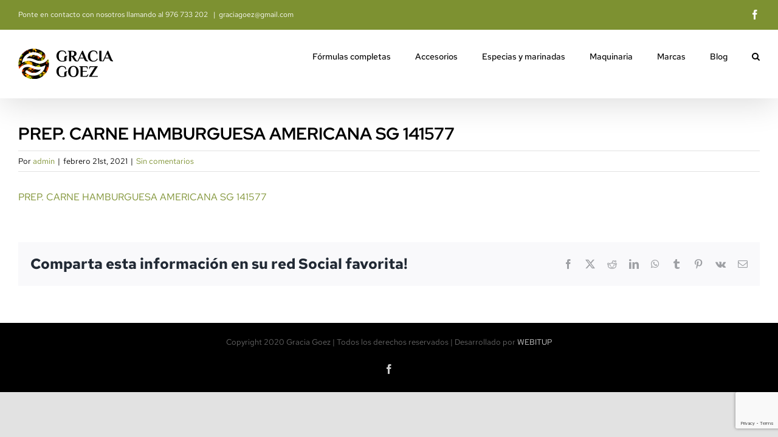

--- FILE ---
content_type: text/html; charset=utf-8
request_url: https://www.google.com/recaptcha/api2/anchor?ar=1&k=6Lc0E2oaAAAAAB3u-RZ8S91ifEAS2m6EDGfxgf6i&co=aHR0cHM6Ly9ncmFjaWFnb2V6LmVzOjQ0Mw..&hl=en&v=PoyoqOPhxBO7pBk68S4YbpHZ&size=invisible&anchor-ms=20000&execute-ms=30000&cb=523h6dt1hl76
body_size: 48532
content:
<!DOCTYPE HTML><html dir="ltr" lang="en"><head><meta http-equiv="Content-Type" content="text/html; charset=UTF-8">
<meta http-equiv="X-UA-Compatible" content="IE=edge">
<title>reCAPTCHA</title>
<style type="text/css">
/* cyrillic-ext */
@font-face {
  font-family: 'Roboto';
  font-style: normal;
  font-weight: 400;
  font-stretch: 100%;
  src: url(//fonts.gstatic.com/s/roboto/v48/KFO7CnqEu92Fr1ME7kSn66aGLdTylUAMa3GUBHMdazTgWw.woff2) format('woff2');
  unicode-range: U+0460-052F, U+1C80-1C8A, U+20B4, U+2DE0-2DFF, U+A640-A69F, U+FE2E-FE2F;
}
/* cyrillic */
@font-face {
  font-family: 'Roboto';
  font-style: normal;
  font-weight: 400;
  font-stretch: 100%;
  src: url(//fonts.gstatic.com/s/roboto/v48/KFO7CnqEu92Fr1ME7kSn66aGLdTylUAMa3iUBHMdazTgWw.woff2) format('woff2');
  unicode-range: U+0301, U+0400-045F, U+0490-0491, U+04B0-04B1, U+2116;
}
/* greek-ext */
@font-face {
  font-family: 'Roboto';
  font-style: normal;
  font-weight: 400;
  font-stretch: 100%;
  src: url(//fonts.gstatic.com/s/roboto/v48/KFO7CnqEu92Fr1ME7kSn66aGLdTylUAMa3CUBHMdazTgWw.woff2) format('woff2');
  unicode-range: U+1F00-1FFF;
}
/* greek */
@font-face {
  font-family: 'Roboto';
  font-style: normal;
  font-weight: 400;
  font-stretch: 100%;
  src: url(//fonts.gstatic.com/s/roboto/v48/KFO7CnqEu92Fr1ME7kSn66aGLdTylUAMa3-UBHMdazTgWw.woff2) format('woff2');
  unicode-range: U+0370-0377, U+037A-037F, U+0384-038A, U+038C, U+038E-03A1, U+03A3-03FF;
}
/* math */
@font-face {
  font-family: 'Roboto';
  font-style: normal;
  font-weight: 400;
  font-stretch: 100%;
  src: url(//fonts.gstatic.com/s/roboto/v48/KFO7CnqEu92Fr1ME7kSn66aGLdTylUAMawCUBHMdazTgWw.woff2) format('woff2');
  unicode-range: U+0302-0303, U+0305, U+0307-0308, U+0310, U+0312, U+0315, U+031A, U+0326-0327, U+032C, U+032F-0330, U+0332-0333, U+0338, U+033A, U+0346, U+034D, U+0391-03A1, U+03A3-03A9, U+03B1-03C9, U+03D1, U+03D5-03D6, U+03F0-03F1, U+03F4-03F5, U+2016-2017, U+2034-2038, U+203C, U+2040, U+2043, U+2047, U+2050, U+2057, U+205F, U+2070-2071, U+2074-208E, U+2090-209C, U+20D0-20DC, U+20E1, U+20E5-20EF, U+2100-2112, U+2114-2115, U+2117-2121, U+2123-214F, U+2190, U+2192, U+2194-21AE, U+21B0-21E5, U+21F1-21F2, U+21F4-2211, U+2213-2214, U+2216-22FF, U+2308-230B, U+2310, U+2319, U+231C-2321, U+2336-237A, U+237C, U+2395, U+239B-23B7, U+23D0, U+23DC-23E1, U+2474-2475, U+25AF, U+25B3, U+25B7, U+25BD, U+25C1, U+25CA, U+25CC, U+25FB, U+266D-266F, U+27C0-27FF, U+2900-2AFF, U+2B0E-2B11, U+2B30-2B4C, U+2BFE, U+3030, U+FF5B, U+FF5D, U+1D400-1D7FF, U+1EE00-1EEFF;
}
/* symbols */
@font-face {
  font-family: 'Roboto';
  font-style: normal;
  font-weight: 400;
  font-stretch: 100%;
  src: url(//fonts.gstatic.com/s/roboto/v48/KFO7CnqEu92Fr1ME7kSn66aGLdTylUAMaxKUBHMdazTgWw.woff2) format('woff2');
  unicode-range: U+0001-000C, U+000E-001F, U+007F-009F, U+20DD-20E0, U+20E2-20E4, U+2150-218F, U+2190, U+2192, U+2194-2199, U+21AF, U+21E6-21F0, U+21F3, U+2218-2219, U+2299, U+22C4-22C6, U+2300-243F, U+2440-244A, U+2460-24FF, U+25A0-27BF, U+2800-28FF, U+2921-2922, U+2981, U+29BF, U+29EB, U+2B00-2BFF, U+4DC0-4DFF, U+FFF9-FFFB, U+10140-1018E, U+10190-1019C, U+101A0, U+101D0-101FD, U+102E0-102FB, U+10E60-10E7E, U+1D2C0-1D2D3, U+1D2E0-1D37F, U+1F000-1F0FF, U+1F100-1F1AD, U+1F1E6-1F1FF, U+1F30D-1F30F, U+1F315, U+1F31C, U+1F31E, U+1F320-1F32C, U+1F336, U+1F378, U+1F37D, U+1F382, U+1F393-1F39F, U+1F3A7-1F3A8, U+1F3AC-1F3AF, U+1F3C2, U+1F3C4-1F3C6, U+1F3CA-1F3CE, U+1F3D4-1F3E0, U+1F3ED, U+1F3F1-1F3F3, U+1F3F5-1F3F7, U+1F408, U+1F415, U+1F41F, U+1F426, U+1F43F, U+1F441-1F442, U+1F444, U+1F446-1F449, U+1F44C-1F44E, U+1F453, U+1F46A, U+1F47D, U+1F4A3, U+1F4B0, U+1F4B3, U+1F4B9, U+1F4BB, U+1F4BF, U+1F4C8-1F4CB, U+1F4D6, U+1F4DA, U+1F4DF, U+1F4E3-1F4E6, U+1F4EA-1F4ED, U+1F4F7, U+1F4F9-1F4FB, U+1F4FD-1F4FE, U+1F503, U+1F507-1F50B, U+1F50D, U+1F512-1F513, U+1F53E-1F54A, U+1F54F-1F5FA, U+1F610, U+1F650-1F67F, U+1F687, U+1F68D, U+1F691, U+1F694, U+1F698, U+1F6AD, U+1F6B2, U+1F6B9-1F6BA, U+1F6BC, U+1F6C6-1F6CF, U+1F6D3-1F6D7, U+1F6E0-1F6EA, U+1F6F0-1F6F3, U+1F6F7-1F6FC, U+1F700-1F7FF, U+1F800-1F80B, U+1F810-1F847, U+1F850-1F859, U+1F860-1F887, U+1F890-1F8AD, U+1F8B0-1F8BB, U+1F8C0-1F8C1, U+1F900-1F90B, U+1F93B, U+1F946, U+1F984, U+1F996, U+1F9E9, U+1FA00-1FA6F, U+1FA70-1FA7C, U+1FA80-1FA89, U+1FA8F-1FAC6, U+1FACE-1FADC, U+1FADF-1FAE9, U+1FAF0-1FAF8, U+1FB00-1FBFF;
}
/* vietnamese */
@font-face {
  font-family: 'Roboto';
  font-style: normal;
  font-weight: 400;
  font-stretch: 100%;
  src: url(//fonts.gstatic.com/s/roboto/v48/KFO7CnqEu92Fr1ME7kSn66aGLdTylUAMa3OUBHMdazTgWw.woff2) format('woff2');
  unicode-range: U+0102-0103, U+0110-0111, U+0128-0129, U+0168-0169, U+01A0-01A1, U+01AF-01B0, U+0300-0301, U+0303-0304, U+0308-0309, U+0323, U+0329, U+1EA0-1EF9, U+20AB;
}
/* latin-ext */
@font-face {
  font-family: 'Roboto';
  font-style: normal;
  font-weight: 400;
  font-stretch: 100%;
  src: url(//fonts.gstatic.com/s/roboto/v48/KFO7CnqEu92Fr1ME7kSn66aGLdTylUAMa3KUBHMdazTgWw.woff2) format('woff2');
  unicode-range: U+0100-02BA, U+02BD-02C5, U+02C7-02CC, U+02CE-02D7, U+02DD-02FF, U+0304, U+0308, U+0329, U+1D00-1DBF, U+1E00-1E9F, U+1EF2-1EFF, U+2020, U+20A0-20AB, U+20AD-20C0, U+2113, U+2C60-2C7F, U+A720-A7FF;
}
/* latin */
@font-face {
  font-family: 'Roboto';
  font-style: normal;
  font-weight: 400;
  font-stretch: 100%;
  src: url(//fonts.gstatic.com/s/roboto/v48/KFO7CnqEu92Fr1ME7kSn66aGLdTylUAMa3yUBHMdazQ.woff2) format('woff2');
  unicode-range: U+0000-00FF, U+0131, U+0152-0153, U+02BB-02BC, U+02C6, U+02DA, U+02DC, U+0304, U+0308, U+0329, U+2000-206F, U+20AC, U+2122, U+2191, U+2193, U+2212, U+2215, U+FEFF, U+FFFD;
}
/* cyrillic-ext */
@font-face {
  font-family: 'Roboto';
  font-style: normal;
  font-weight: 500;
  font-stretch: 100%;
  src: url(//fonts.gstatic.com/s/roboto/v48/KFO7CnqEu92Fr1ME7kSn66aGLdTylUAMa3GUBHMdazTgWw.woff2) format('woff2');
  unicode-range: U+0460-052F, U+1C80-1C8A, U+20B4, U+2DE0-2DFF, U+A640-A69F, U+FE2E-FE2F;
}
/* cyrillic */
@font-face {
  font-family: 'Roboto';
  font-style: normal;
  font-weight: 500;
  font-stretch: 100%;
  src: url(//fonts.gstatic.com/s/roboto/v48/KFO7CnqEu92Fr1ME7kSn66aGLdTylUAMa3iUBHMdazTgWw.woff2) format('woff2');
  unicode-range: U+0301, U+0400-045F, U+0490-0491, U+04B0-04B1, U+2116;
}
/* greek-ext */
@font-face {
  font-family: 'Roboto';
  font-style: normal;
  font-weight: 500;
  font-stretch: 100%;
  src: url(//fonts.gstatic.com/s/roboto/v48/KFO7CnqEu92Fr1ME7kSn66aGLdTylUAMa3CUBHMdazTgWw.woff2) format('woff2');
  unicode-range: U+1F00-1FFF;
}
/* greek */
@font-face {
  font-family: 'Roboto';
  font-style: normal;
  font-weight: 500;
  font-stretch: 100%;
  src: url(//fonts.gstatic.com/s/roboto/v48/KFO7CnqEu92Fr1ME7kSn66aGLdTylUAMa3-UBHMdazTgWw.woff2) format('woff2');
  unicode-range: U+0370-0377, U+037A-037F, U+0384-038A, U+038C, U+038E-03A1, U+03A3-03FF;
}
/* math */
@font-face {
  font-family: 'Roboto';
  font-style: normal;
  font-weight: 500;
  font-stretch: 100%;
  src: url(//fonts.gstatic.com/s/roboto/v48/KFO7CnqEu92Fr1ME7kSn66aGLdTylUAMawCUBHMdazTgWw.woff2) format('woff2');
  unicode-range: U+0302-0303, U+0305, U+0307-0308, U+0310, U+0312, U+0315, U+031A, U+0326-0327, U+032C, U+032F-0330, U+0332-0333, U+0338, U+033A, U+0346, U+034D, U+0391-03A1, U+03A3-03A9, U+03B1-03C9, U+03D1, U+03D5-03D6, U+03F0-03F1, U+03F4-03F5, U+2016-2017, U+2034-2038, U+203C, U+2040, U+2043, U+2047, U+2050, U+2057, U+205F, U+2070-2071, U+2074-208E, U+2090-209C, U+20D0-20DC, U+20E1, U+20E5-20EF, U+2100-2112, U+2114-2115, U+2117-2121, U+2123-214F, U+2190, U+2192, U+2194-21AE, U+21B0-21E5, U+21F1-21F2, U+21F4-2211, U+2213-2214, U+2216-22FF, U+2308-230B, U+2310, U+2319, U+231C-2321, U+2336-237A, U+237C, U+2395, U+239B-23B7, U+23D0, U+23DC-23E1, U+2474-2475, U+25AF, U+25B3, U+25B7, U+25BD, U+25C1, U+25CA, U+25CC, U+25FB, U+266D-266F, U+27C0-27FF, U+2900-2AFF, U+2B0E-2B11, U+2B30-2B4C, U+2BFE, U+3030, U+FF5B, U+FF5D, U+1D400-1D7FF, U+1EE00-1EEFF;
}
/* symbols */
@font-face {
  font-family: 'Roboto';
  font-style: normal;
  font-weight: 500;
  font-stretch: 100%;
  src: url(//fonts.gstatic.com/s/roboto/v48/KFO7CnqEu92Fr1ME7kSn66aGLdTylUAMaxKUBHMdazTgWw.woff2) format('woff2');
  unicode-range: U+0001-000C, U+000E-001F, U+007F-009F, U+20DD-20E0, U+20E2-20E4, U+2150-218F, U+2190, U+2192, U+2194-2199, U+21AF, U+21E6-21F0, U+21F3, U+2218-2219, U+2299, U+22C4-22C6, U+2300-243F, U+2440-244A, U+2460-24FF, U+25A0-27BF, U+2800-28FF, U+2921-2922, U+2981, U+29BF, U+29EB, U+2B00-2BFF, U+4DC0-4DFF, U+FFF9-FFFB, U+10140-1018E, U+10190-1019C, U+101A0, U+101D0-101FD, U+102E0-102FB, U+10E60-10E7E, U+1D2C0-1D2D3, U+1D2E0-1D37F, U+1F000-1F0FF, U+1F100-1F1AD, U+1F1E6-1F1FF, U+1F30D-1F30F, U+1F315, U+1F31C, U+1F31E, U+1F320-1F32C, U+1F336, U+1F378, U+1F37D, U+1F382, U+1F393-1F39F, U+1F3A7-1F3A8, U+1F3AC-1F3AF, U+1F3C2, U+1F3C4-1F3C6, U+1F3CA-1F3CE, U+1F3D4-1F3E0, U+1F3ED, U+1F3F1-1F3F3, U+1F3F5-1F3F7, U+1F408, U+1F415, U+1F41F, U+1F426, U+1F43F, U+1F441-1F442, U+1F444, U+1F446-1F449, U+1F44C-1F44E, U+1F453, U+1F46A, U+1F47D, U+1F4A3, U+1F4B0, U+1F4B3, U+1F4B9, U+1F4BB, U+1F4BF, U+1F4C8-1F4CB, U+1F4D6, U+1F4DA, U+1F4DF, U+1F4E3-1F4E6, U+1F4EA-1F4ED, U+1F4F7, U+1F4F9-1F4FB, U+1F4FD-1F4FE, U+1F503, U+1F507-1F50B, U+1F50D, U+1F512-1F513, U+1F53E-1F54A, U+1F54F-1F5FA, U+1F610, U+1F650-1F67F, U+1F687, U+1F68D, U+1F691, U+1F694, U+1F698, U+1F6AD, U+1F6B2, U+1F6B9-1F6BA, U+1F6BC, U+1F6C6-1F6CF, U+1F6D3-1F6D7, U+1F6E0-1F6EA, U+1F6F0-1F6F3, U+1F6F7-1F6FC, U+1F700-1F7FF, U+1F800-1F80B, U+1F810-1F847, U+1F850-1F859, U+1F860-1F887, U+1F890-1F8AD, U+1F8B0-1F8BB, U+1F8C0-1F8C1, U+1F900-1F90B, U+1F93B, U+1F946, U+1F984, U+1F996, U+1F9E9, U+1FA00-1FA6F, U+1FA70-1FA7C, U+1FA80-1FA89, U+1FA8F-1FAC6, U+1FACE-1FADC, U+1FADF-1FAE9, U+1FAF0-1FAF8, U+1FB00-1FBFF;
}
/* vietnamese */
@font-face {
  font-family: 'Roboto';
  font-style: normal;
  font-weight: 500;
  font-stretch: 100%;
  src: url(//fonts.gstatic.com/s/roboto/v48/KFO7CnqEu92Fr1ME7kSn66aGLdTylUAMa3OUBHMdazTgWw.woff2) format('woff2');
  unicode-range: U+0102-0103, U+0110-0111, U+0128-0129, U+0168-0169, U+01A0-01A1, U+01AF-01B0, U+0300-0301, U+0303-0304, U+0308-0309, U+0323, U+0329, U+1EA0-1EF9, U+20AB;
}
/* latin-ext */
@font-face {
  font-family: 'Roboto';
  font-style: normal;
  font-weight: 500;
  font-stretch: 100%;
  src: url(//fonts.gstatic.com/s/roboto/v48/KFO7CnqEu92Fr1ME7kSn66aGLdTylUAMa3KUBHMdazTgWw.woff2) format('woff2');
  unicode-range: U+0100-02BA, U+02BD-02C5, U+02C7-02CC, U+02CE-02D7, U+02DD-02FF, U+0304, U+0308, U+0329, U+1D00-1DBF, U+1E00-1E9F, U+1EF2-1EFF, U+2020, U+20A0-20AB, U+20AD-20C0, U+2113, U+2C60-2C7F, U+A720-A7FF;
}
/* latin */
@font-face {
  font-family: 'Roboto';
  font-style: normal;
  font-weight: 500;
  font-stretch: 100%;
  src: url(//fonts.gstatic.com/s/roboto/v48/KFO7CnqEu92Fr1ME7kSn66aGLdTylUAMa3yUBHMdazQ.woff2) format('woff2');
  unicode-range: U+0000-00FF, U+0131, U+0152-0153, U+02BB-02BC, U+02C6, U+02DA, U+02DC, U+0304, U+0308, U+0329, U+2000-206F, U+20AC, U+2122, U+2191, U+2193, U+2212, U+2215, U+FEFF, U+FFFD;
}
/* cyrillic-ext */
@font-face {
  font-family: 'Roboto';
  font-style: normal;
  font-weight: 900;
  font-stretch: 100%;
  src: url(//fonts.gstatic.com/s/roboto/v48/KFO7CnqEu92Fr1ME7kSn66aGLdTylUAMa3GUBHMdazTgWw.woff2) format('woff2');
  unicode-range: U+0460-052F, U+1C80-1C8A, U+20B4, U+2DE0-2DFF, U+A640-A69F, U+FE2E-FE2F;
}
/* cyrillic */
@font-face {
  font-family: 'Roboto';
  font-style: normal;
  font-weight: 900;
  font-stretch: 100%;
  src: url(//fonts.gstatic.com/s/roboto/v48/KFO7CnqEu92Fr1ME7kSn66aGLdTylUAMa3iUBHMdazTgWw.woff2) format('woff2');
  unicode-range: U+0301, U+0400-045F, U+0490-0491, U+04B0-04B1, U+2116;
}
/* greek-ext */
@font-face {
  font-family: 'Roboto';
  font-style: normal;
  font-weight: 900;
  font-stretch: 100%;
  src: url(//fonts.gstatic.com/s/roboto/v48/KFO7CnqEu92Fr1ME7kSn66aGLdTylUAMa3CUBHMdazTgWw.woff2) format('woff2');
  unicode-range: U+1F00-1FFF;
}
/* greek */
@font-face {
  font-family: 'Roboto';
  font-style: normal;
  font-weight: 900;
  font-stretch: 100%;
  src: url(//fonts.gstatic.com/s/roboto/v48/KFO7CnqEu92Fr1ME7kSn66aGLdTylUAMa3-UBHMdazTgWw.woff2) format('woff2');
  unicode-range: U+0370-0377, U+037A-037F, U+0384-038A, U+038C, U+038E-03A1, U+03A3-03FF;
}
/* math */
@font-face {
  font-family: 'Roboto';
  font-style: normal;
  font-weight: 900;
  font-stretch: 100%;
  src: url(//fonts.gstatic.com/s/roboto/v48/KFO7CnqEu92Fr1ME7kSn66aGLdTylUAMawCUBHMdazTgWw.woff2) format('woff2');
  unicode-range: U+0302-0303, U+0305, U+0307-0308, U+0310, U+0312, U+0315, U+031A, U+0326-0327, U+032C, U+032F-0330, U+0332-0333, U+0338, U+033A, U+0346, U+034D, U+0391-03A1, U+03A3-03A9, U+03B1-03C9, U+03D1, U+03D5-03D6, U+03F0-03F1, U+03F4-03F5, U+2016-2017, U+2034-2038, U+203C, U+2040, U+2043, U+2047, U+2050, U+2057, U+205F, U+2070-2071, U+2074-208E, U+2090-209C, U+20D0-20DC, U+20E1, U+20E5-20EF, U+2100-2112, U+2114-2115, U+2117-2121, U+2123-214F, U+2190, U+2192, U+2194-21AE, U+21B0-21E5, U+21F1-21F2, U+21F4-2211, U+2213-2214, U+2216-22FF, U+2308-230B, U+2310, U+2319, U+231C-2321, U+2336-237A, U+237C, U+2395, U+239B-23B7, U+23D0, U+23DC-23E1, U+2474-2475, U+25AF, U+25B3, U+25B7, U+25BD, U+25C1, U+25CA, U+25CC, U+25FB, U+266D-266F, U+27C0-27FF, U+2900-2AFF, U+2B0E-2B11, U+2B30-2B4C, U+2BFE, U+3030, U+FF5B, U+FF5D, U+1D400-1D7FF, U+1EE00-1EEFF;
}
/* symbols */
@font-face {
  font-family: 'Roboto';
  font-style: normal;
  font-weight: 900;
  font-stretch: 100%;
  src: url(//fonts.gstatic.com/s/roboto/v48/KFO7CnqEu92Fr1ME7kSn66aGLdTylUAMaxKUBHMdazTgWw.woff2) format('woff2');
  unicode-range: U+0001-000C, U+000E-001F, U+007F-009F, U+20DD-20E0, U+20E2-20E4, U+2150-218F, U+2190, U+2192, U+2194-2199, U+21AF, U+21E6-21F0, U+21F3, U+2218-2219, U+2299, U+22C4-22C6, U+2300-243F, U+2440-244A, U+2460-24FF, U+25A0-27BF, U+2800-28FF, U+2921-2922, U+2981, U+29BF, U+29EB, U+2B00-2BFF, U+4DC0-4DFF, U+FFF9-FFFB, U+10140-1018E, U+10190-1019C, U+101A0, U+101D0-101FD, U+102E0-102FB, U+10E60-10E7E, U+1D2C0-1D2D3, U+1D2E0-1D37F, U+1F000-1F0FF, U+1F100-1F1AD, U+1F1E6-1F1FF, U+1F30D-1F30F, U+1F315, U+1F31C, U+1F31E, U+1F320-1F32C, U+1F336, U+1F378, U+1F37D, U+1F382, U+1F393-1F39F, U+1F3A7-1F3A8, U+1F3AC-1F3AF, U+1F3C2, U+1F3C4-1F3C6, U+1F3CA-1F3CE, U+1F3D4-1F3E0, U+1F3ED, U+1F3F1-1F3F3, U+1F3F5-1F3F7, U+1F408, U+1F415, U+1F41F, U+1F426, U+1F43F, U+1F441-1F442, U+1F444, U+1F446-1F449, U+1F44C-1F44E, U+1F453, U+1F46A, U+1F47D, U+1F4A3, U+1F4B0, U+1F4B3, U+1F4B9, U+1F4BB, U+1F4BF, U+1F4C8-1F4CB, U+1F4D6, U+1F4DA, U+1F4DF, U+1F4E3-1F4E6, U+1F4EA-1F4ED, U+1F4F7, U+1F4F9-1F4FB, U+1F4FD-1F4FE, U+1F503, U+1F507-1F50B, U+1F50D, U+1F512-1F513, U+1F53E-1F54A, U+1F54F-1F5FA, U+1F610, U+1F650-1F67F, U+1F687, U+1F68D, U+1F691, U+1F694, U+1F698, U+1F6AD, U+1F6B2, U+1F6B9-1F6BA, U+1F6BC, U+1F6C6-1F6CF, U+1F6D3-1F6D7, U+1F6E0-1F6EA, U+1F6F0-1F6F3, U+1F6F7-1F6FC, U+1F700-1F7FF, U+1F800-1F80B, U+1F810-1F847, U+1F850-1F859, U+1F860-1F887, U+1F890-1F8AD, U+1F8B0-1F8BB, U+1F8C0-1F8C1, U+1F900-1F90B, U+1F93B, U+1F946, U+1F984, U+1F996, U+1F9E9, U+1FA00-1FA6F, U+1FA70-1FA7C, U+1FA80-1FA89, U+1FA8F-1FAC6, U+1FACE-1FADC, U+1FADF-1FAE9, U+1FAF0-1FAF8, U+1FB00-1FBFF;
}
/* vietnamese */
@font-face {
  font-family: 'Roboto';
  font-style: normal;
  font-weight: 900;
  font-stretch: 100%;
  src: url(//fonts.gstatic.com/s/roboto/v48/KFO7CnqEu92Fr1ME7kSn66aGLdTylUAMa3OUBHMdazTgWw.woff2) format('woff2');
  unicode-range: U+0102-0103, U+0110-0111, U+0128-0129, U+0168-0169, U+01A0-01A1, U+01AF-01B0, U+0300-0301, U+0303-0304, U+0308-0309, U+0323, U+0329, U+1EA0-1EF9, U+20AB;
}
/* latin-ext */
@font-face {
  font-family: 'Roboto';
  font-style: normal;
  font-weight: 900;
  font-stretch: 100%;
  src: url(//fonts.gstatic.com/s/roboto/v48/KFO7CnqEu92Fr1ME7kSn66aGLdTylUAMa3KUBHMdazTgWw.woff2) format('woff2');
  unicode-range: U+0100-02BA, U+02BD-02C5, U+02C7-02CC, U+02CE-02D7, U+02DD-02FF, U+0304, U+0308, U+0329, U+1D00-1DBF, U+1E00-1E9F, U+1EF2-1EFF, U+2020, U+20A0-20AB, U+20AD-20C0, U+2113, U+2C60-2C7F, U+A720-A7FF;
}
/* latin */
@font-face {
  font-family: 'Roboto';
  font-style: normal;
  font-weight: 900;
  font-stretch: 100%;
  src: url(//fonts.gstatic.com/s/roboto/v48/KFO7CnqEu92Fr1ME7kSn66aGLdTylUAMa3yUBHMdazQ.woff2) format('woff2');
  unicode-range: U+0000-00FF, U+0131, U+0152-0153, U+02BB-02BC, U+02C6, U+02DA, U+02DC, U+0304, U+0308, U+0329, U+2000-206F, U+20AC, U+2122, U+2191, U+2193, U+2212, U+2215, U+FEFF, U+FFFD;
}

</style>
<link rel="stylesheet" type="text/css" href="https://www.gstatic.com/recaptcha/releases/PoyoqOPhxBO7pBk68S4YbpHZ/styles__ltr.css">
<script nonce="nn1S7tv0rA5fi4ItdRdouw" type="text/javascript">window['__recaptcha_api'] = 'https://www.google.com/recaptcha/api2/';</script>
<script type="text/javascript" src="https://www.gstatic.com/recaptcha/releases/PoyoqOPhxBO7pBk68S4YbpHZ/recaptcha__en.js" nonce="nn1S7tv0rA5fi4ItdRdouw">
      
    </script></head>
<body><div id="rc-anchor-alert" class="rc-anchor-alert"></div>
<input type="hidden" id="recaptcha-token" value="[base64]">
<script type="text/javascript" nonce="nn1S7tv0rA5fi4ItdRdouw">
      recaptcha.anchor.Main.init("[\x22ainput\x22,[\x22bgdata\x22,\x22\x22,\[base64]/[base64]/[base64]/ZyhXLGgpOnEoW04sMjEsbF0sVywwKSxoKSxmYWxzZSxmYWxzZSl9Y2F0Y2goayl7RygzNTgsVyk/[base64]/[base64]/[base64]/[base64]/[base64]/[base64]/[base64]/bmV3IEJbT10oRFswXSk6dz09Mj9uZXcgQltPXShEWzBdLERbMV0pOnc9PTM/bmV3IEJbT10oRFswXSxEWzFdLERbMl0pOnc9PTQ/[base64]/[base64]/[base64]/[base64]/[base64]\\u003d\x22,\[base64]\\u003d\\u003d\x22,\x22wpXChMKaSzLDgsOBw4cKw77DnsKaw4hgS0LDtMKPIwHCnMKkwq50TDxPw7N7BMOnw5DCmsO4H1QJwr4RdsOEwodtCSxQw6ZpZk3DssKpWx/DhmMQc8OLwrrCi8Otw53DqMOfw4lsw5nDscK2woxCw6/Dv8Ozwo7CsMO/RhgJw5bCkMOxw7PDrTwfMD1ww5/Dv8OEBH/DoH/[base64]/CnEzCo8K8CH3DpsOJKUhFfUcBPsKPwqfDpXbCjcO2w53DglXDmcOicwfDhwBzwqN/w75NwrjCjsKcwo4gBMKFegfCgj/ChAbChhDDpU0rw4/DtcKiJCI1w60ZbMO7wo40c8OPb3h3acOaM8OVfsOgwoDCjEXCgEg+LcOkJRjCncK6wobDr1dMwqptNsOCI8OPw4/DgQB8w4XDmG5Ww5/CksKiwqDDhMOEwq3CjXfDoDZXw6rCkxHCs8KBElgRw6TDrsKLLknCjcKZw5U7I1rDrlzChMKhwqLCsxE/wqPCkDbCusOhw6MKwoAXw4vDqg0OP8K1w6jDn0QJC8OPTcKFOR7DucKGVjzCt8Knw7M7wqMkIxHCtMOxwrMvd8Obwr4vVMOdVcOgC8OCPSZRw4EFwpFnw5vDl2vDkyvCosOPwpnCv8KhOsKzw4XCphnDrcOWQcOXdE8rGwIwJMKRwojCuBwJw5rClknCoC3CuBt/woHDr8KCw6diGGstw6rCvkHDnMKvHFw+w4tuf8KRw7E2wrJxw73DlFHDgERcw4UzwpoTw5XDj8OFwpXDl8KOw5UdKcKCw5PCiz7DisOtfUPCtU/CtcO9EQrCk8K5akrCgsOtwp07MDoWwonDqHA7XsO9ScOSwojChSPCmcKGY8Oywp/DpzNnCTfCiRvDqMKJwqdCwqjChcOQwqLDvzfDosKcw5TCjgQ3wq3CsiHDk8KHIzMNCTvDu8OMdhjDisKTwrclw4nCjkoow65sw67Cow/CosO2w5/[base64]/[base64]/[base64]/Ch8OSfV/DoRDCqMK/ZkZNw4BKFnXDvsKWPcKlw4RVw5QZw4LDp8Kdw5N6wpDCpsOMwrbCnENlEwjCg8KUwr7DrUt6woVKwrfCi3sgwrTCp3TDmcKTw6hbw73CrcOrwrEibsOKRcORwo/DpMK/woVqUXIaw7pDw6nCjhzCkzIlHT4tcHzDr8KPEcK6w7pMC8OPfcKiYQoXU8OaJjMVwrxJw78mT8KcecOcworCiFXCsykEMsKFwp/DoTU5UMKnJ8OdclQaw7/Dt8OKPHnDlcK/w4gCWD/DrcKiw5tgd8KaQCDDrXxRwqZcwpPDqMOYdcOMwoDCj8KNwoTCkV5aw6XClsKbNzjDq8Ocw7FEBcKlDw0mKsK6TsOXw6nDkVIDE8OkSMOGw6/CtBXCpMOSVMOwDijCvcKfCMKCw6IReCYwVsKxEsOxw4PClMKPwp58cMKGV8OKw4paw4jDv8KwJkzDkSMwwqB/KVlVw5jDugvCg8Ole1RAwpsgP3LDvcOcwonCqcOWwo7CtsKNwqDDlyg6woHCoVjClMKTwqQpajTDmMOpwr3Cq8KJwq1twrHDhypsTmzDjj3CtHALSEbDjg8twq7DuC4kE8OBAVR2VMKqwq/[base64]/AMOKwr0Lw4Iqw7fCn8Obw4hTYsOxSHzCqMOmw4XCmsK1w7ZUDcO7fsOQw5fCnAQwOMKLw7fCqsKEwpcZw5LDkCAXW8O/XFIpO8Otw4xVNsOzR8OOLkHCpCN8ZMOrX2/DgcOcMQDCksKbw5PDlMKCOMOkwq/[base64]/CqsOWT8OBwqgmwoHClsKkwpdnHcOab8KEw6UiwpjCocKsZF/DsMKXwqjDolMvwoQDBcKWw6BtQVvChMKRSRlcwpfChlA4w6nDoXjChkrDqj7DtHp/w6XDvsOZwpfClcOdwrpwfsOvYsOYdsKRE1fCtcKELgJJwrzDhkJNwoYHLQkNOEAow6XCl8KVw6fDq8KdwpZ4w6M0WDkwwqZnQxLCm8OYw7PDrsKJw6TDsgfCrR0Cw5DDoMOYWMOjOivDhW/CmkfCtcKqGAsXdDbCmVPCtsO2wr9FFXt+w6jCkhIiQmHCqHHDlQYybRvCqcO5WsOTdwBpwr5rEsKyw7w1T1k/[base64]/DrwHDmMKFdMOeesKJX2PCgcOZS1/Dv3wNT8K9a8Ozw5wFw6VKbSd1w4g4w4IjQ8K1TMK/wrklScOrw6DDu8KGGTIDw7tJwr3CsyVpw4fCrMKZHxbCncKAw6Y0FcOLPsKBwpTDo8OoCMOoWwJWw4kGHsOII8Kyw7rDvFlBw51WRmVfwpnCsMOEMMOmw4Efw4bCssKuwprCrxEBKsKMEsKiOR/CvQbCq8Okwp3CvsOmwqjDpsOOPlx6wpdCTDVORMK9eSbDhsOCVcKtVMK8w7/[base64]/CRzCij3Dujtpw60/f0PCvlXCoMO/w6xeBFQNw4rCqMKPw6XCvsKCHA1Yw59Pwq9zGjJOW8ObdADCr8K2w6rCqcKFw4HDlcObwqTDpjPCvsOXBwzCqCMKRnBHwqbDrsOjGsKcIcKvJDzDtsKmw7lSZMK8LjhXbcKpEsK/Sl/Dml3DpsOFw5bDs8K3ecKHwrDCtsKfwq3DghcMwqEhw5oIYFUqX1l0wr/DuiPClnTCvFHDkQ/DkDrDqhXCt8Oww5EnPxHDgDZjGsOdwpYYwo/CqsKJwpcXw54/OsOpFMKKwp1nCsKBwrrCpcKvw65gw4Btw7g8woVUGcOBwphUPR7CgXwfw67DhAzDmcOxwqYSNHPCoXxmwoh4w7kzaMOOKsOAwqU4w5Z8w5p4wq1od2zDugjChHrDu1x/w43DvMKsTcOCwo3DsMKQwr3DgMKKwrrDsMKQw5zDt8OCQ0FzKBVrwqXDjTFfTcOeG8O8cMOAwpkZwobCvgBhwoQkwrt/wqhJdm4gw7YNVnUxRMKiHcO0GkkVw6fDpsOYw6/DszY7acOJehTCosOYD8K/eVfCvcO2wqdPI8OHbMKGw4QEVcONb8KLw6cfw4Flwo/CjsOgwprCl2rDvMOtwoovPMK3NcOeOsKXbDrDq8OgU1Z+ag5aw4ddwrjDs8OEwqgkw6bCqh4bw5TCvsOvwonDisOswofCmMKgGsKvFcK4UWI/[base64]/[base64]/[base64]/DgklyHsOTwrHCicKKwpRqw7DCpzp9I2BMMMO5McKcw74KwrxSZcOjUlUvwo/CvHHCtXXCpMKUwrTCpMOfwrlew4N8FcKiw6bCssKkWmHCgzZGwq/DkFYDw5k9bMKtTMKBEx1JwplVZcOCwpLDqsKiOcOdDsKrwolrP13DkMK8I8KDUsKMH3RowqAfw7VjYsOcwoPCisOGw7R7KsK1LzZBw6kLw4/[base64]/DhsOWwosxecOoIT7CsRLDnFfClEzCiWVkwoUsaXc8UsKIw6DDh0bDgGgrw7rCsWHDmsOdb8KnwrJ0woLDl8K+wroMwoHCpcK8w497w7JDwqDDrcO1w4nCsyPDvT/CpcOnWxHDj8OfIMO3w7LCjAnDjsObw7x5UMO/[base64]/[base64]/cBMHw4nCrMOiwq3Cjg8kaXRqTMKxwrvDpzZEw4skSsKswosyWMKjw53DpHkYwqUyw7VdwqgLwrnCkWzCjMKXKwPCrmHDtMOYFl/CgcKNagfClMOaeUEtw5bCt3nDt8OmVsKHHyfCmcKQw7zDmsKYw5/DvHghLiUHfMKELntvw6dbRMOOwrFLCVA4w6fCvztSPhBOwq/DmcK1IsOtwrV1w51sw4YHwpfDtEtMIBpbGDVcREPCpsO2bQEnD3TDqErDuBrDrMOVEBlgNVM1R8KWwprDpHZZIhIQwpfCpcO8EsOBw6MiQMOOEXYRMXvCssKAKWvCqTk9FMKgw7HCpMOxI8K+CcOlFy/DlMKHwqHDojfDlV5DUcK9w7jCqcOQw75Bw6cAw5/[base64]/DtsOZw6HCtMKZw4Z0w4bDscO2AsOYP8OFdDzCrcOJwrhOwpVLwpRZYQ/CszrCqjsrOcOOSGfCmsKZKMKBH0DCmcOFPMOGfl7DrMOIIRrDvjPDjMO9HMKQFj/[base64]/Cs8OXG8OMS8KYwqzCoVgTI8KecnbCmHrDqSrDsUF3w4sHKwnDjMKSwqLCvsKrZsKXXcOjaMKuYcK2JCUEw4MPVREFwp7Ci8KSND/[base64]/CqkbChTTDs8OawpXCqsK4wq/[base64]/DjcKwwoFswr0rw4JpM8KuwpFMb8OXwrdOw4hoZ8KZw4xnw57Dj2hewpjDosKIc3HClD1gNULCqMOuZ8Ojw6rCnsOFwoIdIyzDvMOww47DisK5f8K3cn/[base64]/[base64]/[base64]/Cj13DjcOfayvCqcOUVUHDgsOLUXt/[base64]/w5PCmwtnwpbChsOswrvCnMOpT8Kfwq/DmWjCsUDDnFwhw5rCi0fCj8K/NEMoUcOWw6XDnhNDOi7DmsO5MMKjwqDDgnbDvcOrL8OqW2JJe8OvVsO5ehgyQsOyHcKRwpvCn8KYwqDDizFsw7Vyw5rDisOSBsKQY8KKFcObQ8OkZcK9w5LDvXnCijPDpHZ7fcKMw5vClcOBwqrDucKdb8ODwp7CpUI1Li/DgizDmhFjA8KUw4XDmQXDgUAeLsOxwqtdwrVEZgfClwgVCcK6w57CtsKkw4wZbMKbBMO7w4FAwqp8wp/DpsKhwrs7bnTCosKewrkGwrAcFcOFJ8K3w5XCslIAdcKaWsKJw67DpcKCaB9Fw6XDuy7DnzbCjVRsNU0CLEXDicKvCFcvw5DCiB7DmEDCucOlwo/CiMKrLgLCmiDCimJOTWrCl17CsTDCmcOCSjrDgMKsw6bDm35Qw4hewrPDkjbCmMKAMsOXw4/CuMOGwrPCtgdLw7zDpSVew5bCqsOCwqTDhk1wwp/Dt3PCv8KXLMKgw5vCkEUCw7Z3eDnCqsK+wq4qwoFMYXdEw5LDmmpVwp5Aw5bDrwoOYSVZwqdBwrLCtmNLw6xbw4zCrU3Dm8ObScOGw7/Dg8KnRsOaw5cQe8O5wrQzwro6w7TCicOyQHN3woTDnsKHw5wmwqjDvlbDlsKTPH/DowVww6HCucKew7dSw5VXZ8KeURl2P2B5KcKDAsK1wphLbzfCj8O8QXfCmsOPwobDpsK0w7VfRcKmNsO2P8Owb3opw5olIC/Ch8K6w70gw7MxWAhBwoPDuBfDg8OFw5tHwq5uEMONEMKvwrEww7cawr/[base64]/DgwXDnMKnwqfCocK2woQJNQXClsOcBVYIccK9wp0cw74wwoXCt0pgwph/[base64]/Y1NIw4bDpMOQw5rDnhl/woE0w7pWwoXCosKOKlUjw77Dq8OqYcOxw6ZsASjCiMOBGnIdw4FaYsKawr/[base64]/CqjPCvMOnw75Bw5wXw7I7IyrDncOAwq99e38AwpjCvw/[base64]/Dp8KWwpHDkEYpKwYKw584fsKcw5DCn8OyUUd4w4JODcOQVWPDusKGwrRtHcOpWkjDlsK0J8KxMlsBFcKIVw8YAQEdwpvDqsOmG8O+wrxjfiHCimnDi8K5Zg00w5NlBMOUMkbDmsKSCUdJw7LDuMKBf0tbHcKOwrEHGjJ6IMKeak/[base64]/CnXLDjMO+TXMdwpJuWCZhUcKEwqrCsMK2SUXCjDAHHiQcGHHDhF4iMiLDnnrDnThATW7Cm8OewoLDtMK+wr/CpXETwqrCg8K/woJ0O8ORQcKgw6gDw4pcw63DhsOWwrp6MkJgc8KTSSwww75ow5hHTyN0QU/CsVTCg8KhwqBvGg8QwpfCgMOGw4clw7bCu8Kfwq8GTsKVYmbClFcZTGnCm3vDtMO7w7gWwrNRKXdkwprCkBFIWVRAaMOkw67DtDrDosOkB8OHLTh9an/CmXbCvcOtw7/CpCjCi8KtEsKpw7kow63DmMO9w5plP8OXMMOjw6zCjAttMBrDg3/Dvn/DgsKyWcORLG0Jw6hoZH7CpsKZPcKww5Yzw6Muw5kawpTDucKiwrzDnlczGXDCnMOuw4/[base64]/[base64]/wrIFw6oSw7o0c8KoIhzDjsKzGsKfd0VFw4zCiCPCqsK+w7RRw55YZ8Obw5czw7h6wo/[base64]/DjMOxwrJ7w7YdK8KBR8Khw7XCsjXCnXrDuVfDgcKQcMOvdMKfG8KrNcOew71Rw4vCq8KIw7DCp8OWw7HDksOJQAYAw71fU8OxBSvDssKybXHDlT4zSsKfP8KGeMKFw7h/[base64]/DiWAAQ8KLw6IGw43DiTPCsMKfwoPCp8KdQcOYwqZbwoPDhcOiwqNyw4vCg8Ksb8O5w6gRYMOje11Xw7zCh8O8wr4AEHfDhlDCrAoyJTwTw5/CucK/wpjDtsKofcK3w7fDrEkQMMKqwppkwqLCpMOpAx3CrsOUw4DCrwpZw6LDm3ovwpk/[base64]/DgizCqsOUTMOiXMOBwonDvcKJHMOywo/CrcOrw4bCnDnDscO1E2N6YGrCi25Xwq54wrkYw4XCkFhLM8KPLMO1AcOZwpsxecOHwpHCisKLBzbDjcK/w6wYAcK8Xm9CwqhEAMOcRTw1fGEHw5k4bT9Ma8OJacOlFMOnwqfDgcKqw4tYw4dqUMOnw7Y5QGxCwofCiykbG8KoTEMVwo/DpsKJw6M5wojCjsKxdMOfw6vDvQvCuMOnMMO+w5vDoWrCjiXChMOtwrIbwpLDqn3CusOTVcOLD2XDhMKAHMK6LcODw5gPw6kww7wIeTjChE/CinTCqcOPFV1FFyDDskUCwq0GRinCu8KdSl8cEcKYw7Nvw7nCu2TDs8Khw4l5w4LCisOdwo54EcO1wqdMw4jDt8OaXE3CjTTDvsOywpVMVSXCs8OjIVPDnMOHVMKYOCZTbcKBwqzDsMKVM2jCi8OowpMGGmDCt8O2cRjCiMOjfT7Dk8KhwpZlwr/DgmDDhwlkwqgbSMOuw78cw6pBccKjV3RUMVo6VsKET2AecMOgw6glaRXDgmvCuA0CcTI9w6vCscK/UsKfw75mKMKhwrQNWBjCjhfCvUlLwpBDw73CsznCq8Kqw7jDlC/Cl0jCqxcGf8OPesKwwpksXHbDpcKLFsKpwrXCqTsww6XDi8KxRgt0w4AFVsK0w7UDw4vDtgrDvXfDnFjDmVliwoRhCS/[base64]/DlMO4w6tXXmU3w7rClsOlW8KcDTHCtMOlMyBrwqcPf8K7AcKowoAXw7gtG8ODw4FPw4A5wqPDn8K3E2weX8KuQSbDvV3CrcOQwrBmwp8cwo4/w7zDmcO7w7rCllbDgwrDmcOkQ8KPNlN+RUvCmBTDlMKzGSRgORQLOWDCth1PVmsTw6HCrcKLBMK6JBdKw7rCn3bChBHDuMOewrbDjA4nNcOPw64lC8KYbyLDm2PDscK9w7tOwo/[base64]/w48cwq3CsWbCnH7CvHFNZ2EiYsOYMMOKwrLChhPDtwnCncOIJwJ/[base64]/DhcOpbTEiVnrCnsOjw7gJScOzwpDDnWp0w4TDoRfDksKpD8KSw6VqH20+ICFPwrlofkjDvcKcIMOkUMKnb8KmwpDDpMOEenRNGhPCjsOpSl3CilTDqTU1w5ZoB8OVwpd5w4XCq3t/w5/DkcKIwq1GFcKMwpvCkXfDmcK7w55sBy5PwpzCrMO4w7nCnmYuWns1ak/CqcKXw7LCvcO8wph8w4QHw7zCi8OZw71eQ1HCkkbCpXdRbwjDvcO5P8OBJQhIw5fDuGQERALCvsK2wrMIQcOMMylmJhtGw6lOw5PCh8OiwrTCszskw43CscKQw7LCtSt3aARvwo7Dpk9xwq0DN8KZU8O/XxN/w6vDgcOZdQZseCTCoMOeXwXDocOvXwhFWSgtw4JUCl7DtMKqZcORwpd3wrvDvcKyZE/CvUB2anNmI8Kiw4LDp1nCscO/[base64]/CisK2wpjCjcOmw6rDgMK7wrHCv8OGwr3Dh8O7WMOkMD3Dnn3DicOrHMOsw68aXxgSSifDmlIncm7CnBM/w6skUAxaNcOTw5vDisOvwrvCrmvDqnTCtHt/Z8O6ecKwwqdrPXvCnHJfw4FvwrTCrSZ3wqrCizHDiHMPXW/DsCPDkRp/[base64]/wovDvMO9J8Khw4fDhMOowoRueF9WwosFJMOqw57DsDUswrLClGHChR/DpMKWw7sXZcKUwpFOJD10w4HDtllmUC8zXMKNG8OzSRLCpHfCuWp6GRsSw5TCi3kINcKuDsOyWhXDgU1VF8KWw7J8eMOrwqMhe8KwwrbClUcMQ3JIHCdcIsKCw6rCvcK7SMKtw59gw6rCigHCtBJ7w5DChl3CsMKWwpkdwqzDjF7Ct1E8wpY/w7PDkBMVwpQNw5HCvHnClA13AWB4SQZRwqzCrsOUIsKJRz1LT8OkwoLCiMOuw4fCqsORwqoKOwHDoT0AwpoqQMOEw4/[base64]/Dt8Kcwo3Dv1rCuwFUwq3CrMOWwq1EW0luwqR3w40Tw7jDvFBza1PCtTvDkihcDS4WKMOea2cNwoVJNSkiRj3DsnY9wpvDosKVw4A2Nx/Dk1UOw7wHwprCkwxtQ8KwbDZZwp9rLsOTw7hHw4/CqH0HwqrCh8OqGAHDrSfDp3tmwoonMsKaw6gywo/CmMO1w6TCiDRdYcK0X8OaNirCgCPDs8KXwq5HUMO9w5EdYMOyw75ewox3IcKSB17ClW3CncK+bjIswotsPz/CizBLwoPCjMOVbsKQQ8OSM8KEw5bCj8Oewp5Dw4JQTwTDrmF2Vjthw4Nkc8KOwogUw6nDoDgcY8OxFDxbWsKFw5HDriwUw45uBVbCsjHCvyjDs1vDhsK8K8KjwqY+ThxLw7knw5RXwpk4ewzCu8KCSAfDvmNdIMKbw4/CgxVjEVnDny7CrsK2wogEw5cKawQmZMKawppQw6Jdw4J3bzkwZsOQwpZDw4fDm8OWHsO0fG55dcOoIxBjagHDgcOPIMO2HMOuaMKfw6zCicONw6UZw75/[base64]/[base64]/DkcOsDz10UcKBb8K0w4V5w4rDj8OAwqtQMnYkOQgsDcOOXcOuQMOZCTfDqXbDsC3Cv31YKgkBwogjRlDCsB4UAMKSw7Q7UsKHwpcUwptIwoTCicKTwoHDowLDpXXDrjpFw6RRwpHDg8OuwojCjylew7rDuX/CusKcw40aw6nCu2zCrhBWVmMEPSzCrsKrwrVVwqTDmw/[base64]/WjkcwpxQwr/Ct0LDpcOsw5JlXcOqw7RpGMKMw6t+w4IgDHnDvcKiLsOqb8OdwpnDqcO+w6VtcF0Ww6zDrXRfEXzDmsOOZglRwozDkcKlw7YVVMOONWNaPsKTAMOjwoXCkcKxDsOVwrfDqcKvMsKjMsO3Y3Rqw4IvTi4yQsOKMHpxRgzCrsK/wqQNdEp+OcK0w6bCiikEcCdbB8K/w4DCjcO3wonDncKvFMOZw77DhsKKCn/Ch8OFw5fDgcKmwpZIXMOGwobChmjDoD3CgcO7w7vDkW3Dsnw0InA1w7I8BcO/PsKuw694w4oMwo/DvsO0w6Yvw6/DoQYrw7MQTsKIDCjCnDhEwrtvwpR7FCnDnBdiwp4gb8OPwpIxF8ORwqcuw4dTNMK7X3EcJMKeAsKDX0Yow45wVH/DkcO/BsKpw6nChFjDpSfCrcOCw4nDin5gacKiw6/CmsOKS8OswoB4wqfDnMOZRcK0bMOKw7DDs8OVGkxPwoB7eMKTOcOvwqrDnMKbH2FSEsKRMsKvwrwkwo7DhMOeKMKnaMK6JG3DjMKXwoFSKMKvbDlEE8OlwrpQwrc+KsOBEcOOw5tEwq4Iw4rDscOycADDt8OFw646KDzDlsOcDcO7a1DCr0rCrMO/T388A8KVAMKdH2gHfMONLcOPW8KrIcO/CAsqN0QhQsOzKi4qSWPDl0ltw4J6Vz5BTcOrUGPCunBOw7Bpw6FQeGhyw63CncKgUEt3wpByw6NVw4rDgRvDrUrDusKkVwTClUfDnMO5LcKAw6ILOsKFJwTDosKyw7TDsHzDulnDh2QswqTCtQHDisOlfcOZcGR4FWvCm8OQwqxuw7k/[base64]/CqMKvECsHZMK4wqTDhjIwfWkBS8KIBcKmQn3Ci3bClsOAehvCtsKGH8OYV8KtwpJjIsO7SsOPO2BoM8KGw7RPQQ7Dr8KhX8KADsKmWDbDocKLw5zCp8O+GkHDhxVDw7B4w6XDs8KWw4hqw7tQw6fCrcK3wrQVw5h8wpYjw73DnsObwr3DhVXChsOIIj3DgjnClTLDnw/CvcOoB8OiOMOsw4TCq8KffUrCtcOGw71/SEvChcO1SsOZKcOlScOZQm7ChyXDmwbDgy89AkYBY14Ow7odwpnCqQ/DnMO9dH11MAPDt8Opw7YOw74FSUDCp8ObwqXDscOgw7DCiw7DqsO/w5cHwoPCu8O0w4ZXUjzDhMKBMcK6NcKrEsKzH8OtKMKYcgB3WzbCtkTCgsOLREHCp8KHw6zDh8OOw5zCnEDDrAILwrrCuXs3A3LDkk0ywrzCrzrCiBYIQVXDkUNBVsOnw7k/[base64]/DnTMlwrLDnXkOI3lWM0dqwpRcZ3Rkw7LCgRZgL2bChX7CqsO8wqhKw5HDisKtN8OQwoBWwo3DtRRjwoXDmhjCnEsiwpp+w5liScKeRMOsXsK7wp9uw7jCtnhZw6nDsh5Twrwyw49+ecOgwpldFsK5A8OXwptrDMKQDXrCiz/DkcKdw5IrX8ONwrjDuiXDi8KYQ8O6aMKNwoZ8FDJTwqBfwojChsOOwrR2w6RcJ287BRzDtMKSMcKbw6XDr8Oow5oMwrhUEsKzJyTCjMKZw4fCgcO4woIjMsKSCD/Cs8KTwrnDpCtcBcKvcSHCs0nDpsOqOn1jw6tMNMKowrLCoGMoUlo3w47DjQ/DsMOUw6XCqQLDgsOiOhfCt3Imw6YDwq3Dj07DssO+wpzCrcK6U2gkJsO3VlwQw4LDjMOjYAEVw4k/[base64]/DkcOqw4kEYMOWw5fCngnDlcOhNcKEIcOfw4bDiUnCssORc8OLw7PCjylOw41XV8OFwpXDnnQcwp02woTCuUTDryk8w4HCjHHDvg4RGMKtCR3Cq1dVJsKbMyggIMKiHsKYDCfCkwHDk8KCWh96w5F3w6Q6NMK9w6/CisKESHjDksOjw6sAw4EGwoF8XS3Cq8O4wrsvwrnDsS7CgjzCu8OCMsKnSztDXipww6HDsxQBwpnDs8KJwp/DkDtRdGjCs8OlWcKXwolcR0YAQ8O+HsKUDgFPZG3DocOTdFA6wq5/wrEoOcKgw5TDqMOPB8O1w6IibcOcwq7CgV/DrDZLKElwB8OQw6kZw7JqY18+w4fDvEXCssOBLMONcyTCjMKkw7MLw4wMRsONci/[base64]/dcODKWEse8K2w5fCrMKWw4Y1wrvDrwHCgsOPHTnDv8K/JFY9wrDCmsK1wrRDw4HCvDfCgcORw5FBwpvCt8KSHMKaw5FjIkEKACnDgcKoOcK9wr7CpirDusKKwqbCpcOjwo7Dim8OITDCtCbCpmwuKCFtwo43d8KzEwpUw5bCgDnDtk/CicKbOMKxwrAQc8OZwqvCkFzDpyYiw7TCuMO7VnsRw4PCkkgxJMKABSvDh8O5GsKTwoNYwpNXwpwnwoTCtQ/[base64]/[base64]/DpMOrYRFIw7hqHC1yDynDoSthemdUwqDDqxIkMkZyTMOXwonDtMKCwqrDj2VgCgbCo8KPYMK6N8OFw7PCgCQKw6cxcF3Dn3w0wpfDggJCw6LDiX/CrsK+D8KMw7dOw69VwqhBw5F/wqIaw6XCkBtCPMOdRMKzDVfCmDbClCEcCTECw5Viw5cLw5Yrw6lkw7DDtMKXb8KWw73Clh5twrwUworCniIPwqREw6nCkMOGHA3DgyhPI8KAwp1nw4sKw6DCrljDucKfw7slRVN5woQewp95wpc3MlEYwqDDgsKSOsObw6TCul0Qw6U7Wmlbw4nCksK/w7dNw6DDqzoJw5HDlzN+V8O7ccOaw6DCmjVDwrfDshQSAX3CowcMwpo9w4zDqilPwp0fETfCvMKNwprDo1/DrMOdwrItEMKkRMK7NDYLw5XCug/[base64]/Dp8OPAF0Bw4zDhlvCgsOpPTHDosO5wo/DoMOTwrTChzLDhMKUw6LCqzYCSFpdYwZDMMKwAxgWSwRfJFPCtgnDsBl/w4XDklIJEMOzwoMEwqLClEbDsA/DgcO+wq5hChBzTsO3FwDDm8O+XxvDgcKLwohuwq8qAsO9woVNd8OKQnRXU8OOwpbDljB5w7bCiyfDhmzCskDDjcOjwolJw4vCvAvCvC1Fw7MHwr/[base64]/DocODFMKbwp7DjE9iTMOEwpFFw4cnwr5pUFAJBhEmCsKpwrfDk8KKKMO1wqPCnWV0w5nCsWNIwoZuw4hpw7YRXMO6MsOJwrIQXcOswoY2cxR4woo5EE1rw7ccIcO8wrzDuBHDkMKAwoPCui3Cqw/Cj8O7YsOoZsKvwqQ1wq8LTsK+wpMMGMOswrArw7PDthTDlV9aTzPDtSQCJsKPworDmsO7W0zCrEUyw4w9w4xrwqfCkAwrUXLDvsKQwqAowpbDhMKCw7pJXFY/wq7DusOqwrDDtMOKwogpG8KQw5PDl8O3aMOWKcOCLghRPMKbwp/[base64]/DjsOXwpdMwpHDkcKlwqbDv8KkRsOPKQo+w4NLYMKOesKKfgYfwp81PxzDs3cVMlN8w7DCo8KAwpd0wp/DhMO7UjrCqyHCosKUEcOgw4fChWfCksOkEcOoRsOYXmlHw64nYcKTD8OTOsKuw7TDugrDrcKfw4k8esOFE3nDkU9/[base64]/DjUcgw7VYw6PDjcOqw7JfGcK6b8OMw4HDgsOwdsKhwpbCqXfCjWfCmBHChWpzw79RW8OTw7NDbXwzwqfDhn9+exjDpi/CisONSVhTw7XCkSXDv1Anw4xHwqvCq8OcwrZIeMK8LsKxdsOCw7oDwrDCgDU8D8KAPMKew6zCtsKpwrfDpsKcbMKEw5fCn8Orw6/Cq8Kxw6oxwrh9QgsTIMOvw7/[base64]/Dl8OJNcKBw4QqA0RYK8KhQMKoWAoDUWHDk8KWwqvCgcOOwpsIw6MbOwTChnfDgxDDu8OzwoTCgmIWw6F1eDspw47Ctj/DqhFBC2rDlDpYw4rDvjzCv8K6wqrCtjbChsKyw55nw48KwpdGwqjDmMOow5bCpDY3ExhGSxkWwrnDnsKgw7PCjMKcwq3CiEvCuzBqXw9UacKLO1bCmB8Nw4HDgsKPdMOdw4d8PcOLw7TCqsK9wqF4w5rDvcOCwrLDqMKGFcOUUgjCpMONw4/CkT/CvAbDlsK4w6HDsSpow7sXwrIdwq/DjcOgfRxkeQHDtsKqMiDCmsK6w6nDh2Qrw4fDvnvDtMKJwq/CsF3CpgkWA2AoworDsVLCq35xdsOQwoV4Fj/Du0gucsKUw4vDvFhlwp3CncKOagHCv0fDhcKuT8OJT2HDosOHJRQiXWlHUFJdwpDCrgzDnwJzw4TDsTTCq2MmX8KlwqfDg2fDg3oIw67DmMOeISrCqsO4ZcOZMFE4ZhTDoBUZw70MwqTDgiLDsDd2wrDDn8K3RcKiCMKzw7vDosKAw6lWKsOFMcK1DHDCrhrDpGAzBg/DtcO5wo4iYC5nw63DgVkNUD7Ct0QZD8KVVglbw4bDlCDCulwHw593wqlgLDLDjcKEN2cLMRd3w5DDgQdUwr/[base64]/CMKBWxDCosO5w73DoX7CpUIjSj5bGsKQXcKlwrDDgxV3Ln/CpcO+A8OKXlxJLgZzw7nClWElKlkcw6vDuMOEw4N1wqbDpHsEdQAPw6nDogoZwr7DhcOzw5MFw409L3DCrsOxdsOGw4UTHsKqwoN0NDTDuMO1U8OhYcOPXRnCu0/CoQTCv3nCm8O5HMKWfcKSPWXDli/DgxDDpMOowq7Cg8KBw5QPUcOow5BGMSHDqlvCsmPCj1rDhTc6N33DqsOUw6nDgcKowpzDnUEpUlXCrH4gWcO6w6HDssKrworCmy/DqTo5CEQCIVN1fFbCnUbCm8K4w4HCjsO5C8KJwoXDs8KCJnvClDXClHbDm8ONecOJwrTDh8Ohw57DusKAXiBvwp8LwoLDn0okwrLCt8KEwpBlw71VwrXCnMKvQXbDmXbDt8O4wrsIw6RLVMKRw5XDjBLCqMOxwqPDmcOUYUfDg8KPw4/CkS/Dt8OCDVrCqC1cw5XCgsO+w4YyDMKrwrPCvj0bw5lDw5HCocKUQsKVLh7CpcOwRifDq1M0w5vCuR5Iw61zw5keEWXDi2lKw4VRwqguw5dLwpF/wqtOHlTCtWDCscKvw7/Ci8Kmw6wFw45PwoFCwrbCgMOeHi4ywrZhwqAEw7XClxjDqMK2SsK7EgHChlQzLMOwSHwDX8KmwoTDviLCqQoKwrhKwqfDl8KLwqIrTsOHw7x1w6kDGTEiw7JEMlEIw7DDkC/[base64]/T8KSw7zDiMOvJcKxGMKRwrJdaMKxZ8KOfMOxNcOfZcO9wobCs0dJwr5+Q8KjcHQgOsKGwoLCkDLCtzd4w4/Cj3nDgMKAw5HDjiPCnMKSwp/DosKYZMObUQLCisOSfcOsCkFQRlAtew3Cuz9LwqXDpnjDvkfCucO0TcOHTFIkA27DisKAw78vBADCpsO6wrTDpsK5w4h8AcK1wpkVb8K8H8KBesO0w5DCqMKoB1zDrSVSGAtEwpk8NsOFYAFPccOJwpLClcKPwo18P8KMw57Diyk/[base64]/[base64]/[base64]/dcKXWcKiB8KneG0pw4Iuw5bDsxR6Hj4Ow6fChsKJE2hFwr/Dizdew6wIwobCsgfDoH7CogrDp8K0b8KLw4I+wq4rw7YEfcOnwqrCoA8JYsOFU2fDjUzCkcOdcQfCsmNBTkhIQMKJck8EwpEswpPDomtRw4PDncKbw6DCqjQhLsKIwrbDjMOfwplCwroZIEswcQ7CrhrDtQ3Di3/DtsK0RMKswrfDmTXCtnYhw70oJcKSOlbCqMKsw7HCncKpCMK4QFpew6h6wp4Kw6lzwpURR8OdAQ8VOBZdTsOSM3bCs8KVw6ZtwpLDsxNOwpZ1woInw4wNZU5YZxwvCsKzXiPClirDrcOQCilTwqnDr8Kmw785w6/Cj1cVdVQsw4vDjMOHScO6acOXw5g8YBfDuQjCmXArwoN0LMKDw4PDsMKFM8KIRX/DusOhR8OTesOFGk3CqMOQw6fCpCbDpAt7w5QlZMKuwqM7w6/CksK1Kh/CgMOTwqcNahRWw4MSXj92wpNdYcORwrbDscOSfRMsPgLCmcKbw5/DijPDrsOiWsOyMWXDqMO9EGjCjFVpKwgzXcKFwqjCjMKpwrzDv2wvI8KTAlzCuXULw5t1wqvDj8KYAikvI8KrYMKpKj3CuxvDm8OaHU5sb1cfworDtGLDnibCtxfDocOmH8KjDcOYwrjDtQ\\u003d\\u003d\x22],null,[\x22conf\x22,null,\x226Lc0E2oaAAAAAB3u-RZ8S91ifEAS2m6EDGfxgf6i\x22,0,null,null,null,1,[21,125,63,73,95,87,41,43,42,83,102,105,109,121],[1017145,536],0,null,null,null,null,0,null,0,null,700,1,null,0,\[base64]/76lBhnEnQkZnOKMAhnM8xEZ\x22,0,0,null,null,1,null,0,0,null,null,null,0],\x22https://graciagoez.es:443\x22,null,[3,1,1],null,null,null,1,3600,[\x22https://www.google.com/intl/en/policies/privacy/\x22,\x22https://www.google.com/intl/en/policies/terms/\x22],\x220bmrAxugb0XokPRpwE5GJQTVzAG/riry25wM7qOXTg8\\u003d\x22,1,0,null,1,1769158030519,0,0,[6,29],null,[116],\x22RC-cYSM6zBJh5IaaA\x22,null,null,null,null,null,\x220dAFcWeA5BuMC58iTBhFSpW0APzHG2K6oRFVytFZFViHfHCKCBSlt8S9F6TFqEMg41lcbCKYO-Hc78Mo8mXh8OPFgcs4gGTC4_oQ\x22,1769240830755]");
    </script></body></html>